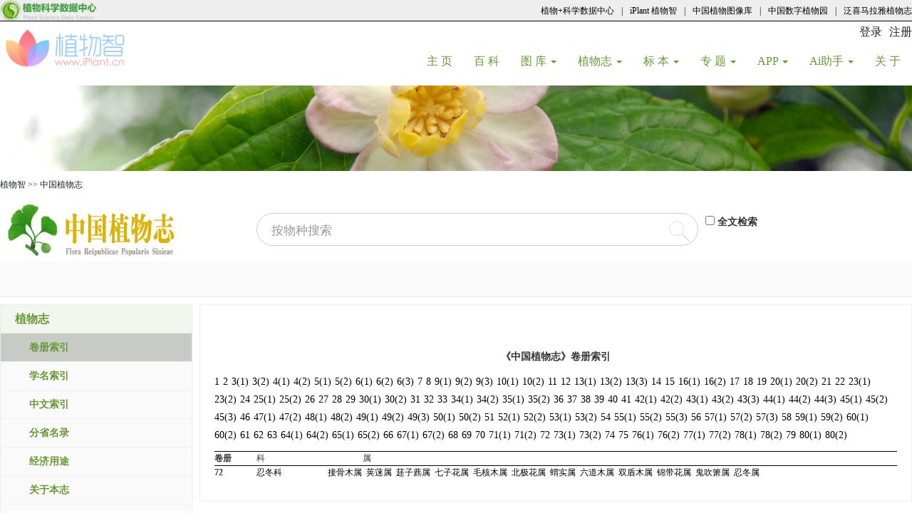

--- FILE ---
content_type: text/html; charset=utf-8
request_url: http://www.iplant.cn/frps/vol/72
body_size: 4778
content:



<!DOCTYPE html PUBLIC "-//W3C//DTD XHTML 1.0 Transitional//EN" "http://www.w3.org/TR/xhtml1/DTD/xhtml1-transitional.dtd">

<html xmlns="http://www.w3.org/1999/xhtml">
<head><meta http-equiv="Content-Type" content="text/html; charset=utf-8" /><title>
	FRPS《中国植物志》全文电子版 iPlant
</title>
    <script src="/Scripts/jquery-1.11.1.min.js"></script>
    <script src="/frps/Scripts/vollist.js?2342"></script>

</head>
<body>
    
<script>
    var n = "";
</script>
<script src="/Scripts/jquery.autocomplete2017.js"></script>
<script src="/frps/Scripts/frpssearchjs.js?202001171158"></script>
  <link href="/css/autocompletecss.css" rel="stylesheet" />

<script src="/Scripts/bootstrap.js"></script>
<link href="/css/bootstrap.css" rel="stylesheet" />
<link href="/css/style.css?202505231636" rel="stylesheet" />
<script src="/images/i_top.js?202309041454"></script>
<script src="/Scripts/LogUserinfo.js?202502250835"></script>
<script src="/Scripts/loginfo.js?202306081609"></script>

<div class="maindiv">
    <div class="top">
        <div class="fl">
            <a href="/"><img src="/images/iplant_web_logo4.png?234" style="height:63px"/></a>
        </div>
       
        <div class="fr" >
            <div  class="fr" style="position:relative;width:150px;">
                <div id="logtxt" style="text-align:right;font-size:16px;"></div>
                <div id="userinfo" class="userinfo"></div>
            </div>
            <nav class="navbar navbar-default" role="navigation">
	          
                <ul class="nav navbar-nav" style="display:flex">
                    <li class=''><a href="/" target='_blank'>主 页<span class="sr-only">(current)</span></a></li><li class=''><a href="#">百 科<span class="sr-only">(current)</span></a></li><li class="dropdown ">       <a href="//ppbc.iplant.cn" class="dropdown-toggle" data-toggle="dropdown" role="button" aria-haspopup="true" aria-expanded="false">图 库 <span class="caret"></span></a><ul class="dropdown-menu"> <li><a href="//ppbc.iplant.cn/" target='_blank'>中国植物图像库</a></li> <li><a href="//ppbc.iplant.cn/upload" target='_blank'>＋ 上传图片</a></li> <li><a href="/stu/20k" target='_blank'>植物在线识别</a></li></ul>            </li><li class="dropdown ">       <a href="#" class="dropdown-toggle" data-toggle="dropdown" role="button" aria-haspopup="true" aria-expanded="false">植物志 <span class="caret"></span></a><ul class="dropdown-menu"> <li><a href="/frps" target='_blank'>中国植物志（FRPS）</a></li> <li><a href="/foc" target='_blank'>Flora of China（FOC）</a></li> <li><a href="http://www.flph.org/" target='_blank'>Flora of Pan-Himalayas （FLPH）</a></li></ul>            </li><li class="dropdown ">       <a href="#" class="dropdown-toggle" data-toggle="dropdown" role="button" aria-haspopup="true" aria-expanded="false">标  本 <span class="caret"></span></a><ul class="dropdown-menu"> <li><a href="https://www.iplant.cn/stu/spm" target='_blank'>腊叶标本图像识别 SPM23K</a></li> <li><a href="http://www.cvh.ac.cn" target='_blank'>中国数字植物标本馆 CVH</a></li> <li><a href="/qp/" target='_blank'>秦仁昌模式标本照片集</a></li></ul>            </li><li class="dropdown ">       <a href="#" class="dropdown-toggle" data-toggle="dropdown" role="button" aria-haspopup="true" aria-expanded="false">专 题 <span class="caret"></span></a><ul class="dropdown-menu"> <li><a href="/bhzw" target='_blank'>国家重点保护植物</a></li> <li><a href="/rep" target='_blank'>中国濒危保护植物</a></li> <li><a href="/frps/jingji" target='_blank'>中国经济资源植物</a></li> <li><a href="/ias" target='_blank'>中国外来入侵植物</a></li> <li><a href="/npc/" target='_blank'>中国归化植物</a></li> <li><a href="/pnc" target='_blank'>植物名称校对</a></li> <li><a href="/ibgpano/index.htm" target='_blank'>展览温室VR全景</a></li></ul>            </li><li class="dropdown ">       <a href="#" class="dropdown-toggle" data-toggle="dropdown" role="button" aria-haspopup="true" aria-expanded="false">APP <span class="caret"></span></a><ul class="dropdown-menu"> <li><a href="/hbl" target='_blank'>AiPlant 花伴侣 APP</a></li> <li><a href="/app" target='_blank'>FlowerMate 2.0 花伴侣专业版</a></li></ul>            </li><li class="dropdown ">       <a href="/" class="dropdown-toggle" data-toggle="dropdown" role="button" aria-haspopup="true" aria-expanded="false">Ai助手 <span class="caret"></span></a><ul class="dropdown-menu"> <li><a href="https://www.iplant.cn/stu/20k" target='_blank'>植物识别 FlowerMate 2.0</a></li> <li><a href="https://www.iplant.cn/stu/spm" target='_blank'>标本识别 Specimen 21K</a></li></ul>            </li><li class=''><a href="/newsinfo/56" target='_blank'>关 于<span class="sr-only">(current)</span></a></li>
                </ul>
	         
            </nav>
        </div>
        <div class="cb"></div>
    </div>
</div>

<div class="liimg2" style="background-image:url(/baseimg/20191123173314321.jpg);">

</div>
<div class="maindiv">
    <div class="frpstitle"><a href="/">植物智</a> >> <a href="/frps">中国植物志</a></div>
    <div style="overflow:hidden">
        <div class="fl"><a href="/frps"><img src="/frps/images/frpslogo.png" style="width:260px" /></a></div>
        <div class="fl" style="margin-left:100px;margin-top:20px">
            <div class="search4" style="position:relative;float:left">
                <input id="key" type="text"  autocomplete="off" onfocus="javascript:onclear()" value="按物种搜索" />
                <img src="/images/fdj.png" onclick="javascript:btnsearch()" style="width: 30px;height: 30px; position: absolute;top: 10px; right: 10px;z-index: 9999; cursor: pointer" /> 
                
            </div>
             <div class="fl" style="margin-left:10px;font-size:14px;">
                 <div></div>
                <input id="RadioButtonList1_4" type="checkbox" name="RadioButtonList1" value="5" />
                            <label for="RadioButtonList1_4">全文检索</label>
            </div>
            <div class="cb"></div>
          
        </div>
       
    </div>
</div>
<div class="infobanner">
    <div class="maindiv attentiontxt">
          
    </div>
</div>
    <div class="maindiv">
        
<div class="infoleft">
    <div class="list">植物志</div>
    <a href='/frps/vol'><div class='listsub current'>卷册索引</div></a><a href='/frps/lname'><div class='listsub'>学名索引</div></a><a href='/frps/cname'><div class='listsub'>中文索引</div></a><a href='/frps/prov'><div class='listsub'>分省名录</div></a><a href='/frps/jingji'><div class='listsub'>经济用途</div></a><a href='/frps'><div class='listsub'>关于本志</div></a>
</div>
        <div class="inforight">
            <div class="infodiv">
                    <div id='voldiv'>
                    <div style="text-align:center;margin-top:40px"><b>《中国植物志》卷册索引</b></div>
                    <div style="text-align:center;margin-top:10px;margin-bottom:10px">
                        <div style=" text-align:left;margin:0 auto">
                        <div style='float:left;margin-right:5px;'><a href='/frps/vol/1' style='color:#000'>1</a></div><div style='float:left;margin-right:5px;'><a href='/frps/vol/2' style='color:#000'>2</a></div><div style='float:left;margin-right:5px;'><a href='/frps/vol/3(1)' style='color:#000'>3(1)</a></div><div style='float:left;margin-right:5px;'><a href='/frps/vol/3(2)' style='color:#000'>3(2)</a></div><div style='float:left;margin-right:5px;'><a href='/frps/vol/4(1)' style='color:#000'>4(1)</a></div><div style='float:left;margin-right:5px;'><a href='/frps/vol/4(2)' style='color:#000'>4(2)</a></div><div style='float:left;margin-right:5px;'><a href='/frps/vol/5(1)' style='color:#000'>5(1)</a></div><div style='float:left;margin-right:5px;'><a href='/frps/vol/5(2)' style='color:#000'>5(2)</a></div><div style='float:left;margin-right:5px;'><a href='/frps/vol/6(1)' style='color:#000'>6(1)</a></div><div style='float:left;margin-right:5px;'><a href='/frps/vol/6(2)' style='color:#000'>6(2)</a></div><div style='float:left;margin-right:5px;'><a href='/frps/vol/6(3)' style='color:#000'>6(3)</a></div><div style='float:left;margin-right:5px;'><a href='/frps/vol/7' style='color:#000'>7</a></div><div style='float:left;margin-right:5px;'><a href='/frps/vol/8' style='color:#000'>8</a></div><div style='float:left;margin-right:5px;'><a href='/frps/vol/9(1)' style='color:#000'>9(1)</a></div><div style='float:left;margin-right:5px;'><a href='/frps/vol/9(2)' style='color:#000'>9(2)</a></div><div style='float:left;margin-right:5px;'><a href='/frps/vol/9(3)' style='color:#000'>9(3)</a></div><div style='float:left;margin-right:5px;'><a href='/frps/vol/10(1)' style='color:#000'>10(1)</a></div><div style='float:left;margin-right:5px;'><a href='/frps/vol/10(2)' style='color:#000'>10(2)</a></div><div style='float:left;margin-right:5px;'><a href='/frps/vol/11' style='color:#000'>11</a></div><div style='float:left;margin-right:5px;'><a href='/frps/vol/12' style='color:#000'>12</a></div><div style='float:left;margin-right:5px;'><a href='/frps/vol/13(1)' style='color:#000'>13(1)</a></div><div style='float:left;margin-right:5px;'><a href='/frps/vol/13(2)' style='color:#000'>13(2)</a></div><div style='float:left;margin-right:5px;'><a href='/frps/vol/13(3)' style='color:#000'>13(3)</a></div><div style='float:left;margin-right:5px;'><a href='/frps/vol/14' style='color:#000'>14</a></div><div style='float:left;margin-right:5px;'><a href='/frps/vol/15' style='color:#000'>15</a></div><div style='float:left;margin-right:5px;'><a href='/frps/vol/16(1)' style='color:#000'>16(1)</a></div><div style='float:left;margin-right:5px;'><a href='/frps/vol/16(2)' style='color:#000'>16(2)</a></div><div style='float:left;margin-right:5px;'><a href='/frps/vol/17' style='color:#000'>17</a></div><div style='float:left;margin-right:5px;'><a href='/frps/vol/18' style='color:#000'>18</a></div><div style='float:left;margin-right:5px;'><a href='/frps/vol/19' style='color:#000'>19</a></div><div style='float:left;margin-right:5px;'><a href='/frps/vol/20(1)' style='color:#000'>20(1)</a></div><div style='float:left;margin-right:5px;'><a href='/frps/vol/20(2)' style='color:#000'>20(2)</a></div><div style='float:left;margin-right:5px;'><a href='/frps/vol/21' style='color:#000'>21</a></div><div style='float:left;margin-right:5px;'><a href='/frps/vol/22' style='color:#000'>22</a></div><div style='float:left;margin-right:5px;'><a href='/frps/vol/23(1)' style='color:#000'>23(1)</a></div><div style='float:left;margin-right:5px;'><a href='/frps/vol/23(2)' style='color:#000'>23(2)</a></div><div style='float:left;margin-right:5px;'><a href='/frps/vol/24' style='color:#000'>24</a></div><div style='float:left;margin-right:5px;'><a href='/frps/vol/25(1)' style='color:#000'>25(1)</a></div><div style='float:left;margin-right:5px;'><a href='/frps/vol/25(2)' style='color:#000'>25(2)</a></div><div style='float:left;margin-right:5px;'><a href='/frps/vol/26' style='color:#000'>26</a></div><div style='float:left;margin-right:5px;'><a href='/frps/vol/27' style='color:#000'>27</a></div><div style='float:left;margin-right:5px;'><a href='/frps/vol/28' style='color:#000'>28</a></div><div style='float:left;margin-right:5px;'><a href='/frps/vol/29' style='color:#000'>29</a></div><div style='float:left;margin-right:5px;'><a href='/frps/vol/30(1)' style='color:#000'>30(1)</a></div><div style='float:left;margin-right:5px;'><a href='/frps/vol/30(2)' style='color:#000'>30(2)</a></div><div style='float:left;margin-right:5px;'><a href='/frps/vol/31' style='color:#000'>31</a></div><div style='float:left;margin-right:5px;'><a href='/frps/vol/32' style='color:#000'>32</a></div><div style='float:left;margin-right:5px;'><a href='/frps/vol/33' style='color:#000'>33</a></div><div style='float:left;margin-right:5px;'><a href='/frps/vol/34(1)' style='color:#000'>34(1)</a></div><div style='float:left;margin-right:5px;'><a href='/frps/vol/34(2)' style='color:#000'>34(2)</a></div><div style='float:left;margin-right:5px;'><a href='/frps/vol/35(1)' style='color:#000'>35(1)</a></div><div style='float:left;margin-right:5px;'><a href='/frps/vol/35(2)' style='color:#000'>35(2)</a></div><div style='float:left;margin-right:5px;'><a href='/frps/vol/36' style='color:#000'>36</a></div><div style='float:left;margin-right:5px;'><a href='/frps/vol/37' style='color:#000'>37</a></div><div style='float:left;margin-right:5px;'><a href='/frps/vol/38' style='color:#000'>38</a></div><div style='float:left;margin-right:5px;'><a href='/frps/vol/39' style='color:#000'>39</a></div><div style='float:left;margin-right:5px;'><a href='/frps/vol/40' style='color:#000'>40</a></div><div style='float:left;margin-right:5px;'><a href='/frps/vol/41' style='color:#000'>41</a></div><div style='float:left;margin-right:5px;'><a href='/frps/vol/42(1)' style='color:#000'>42(1)</a></div><div style='float:left;margin-right:5px;'><a href='/frps/vol/42(2)' style='color:#000'>42(2)</a></div><div style='float:left;margin-right:5px;'><a href='/frps/vol/43(1)' style='color:#000'>43(1)</a></div><div style='float:left;margin-right:5px;'><a href='/frps/vol/43(2)' style='color:#000'>43(2)</a></div><div style='float:left;margin-right:5px;'><a href='/frps/vol/43(3)' style='color:#000'>43(3)</a></div><div style='float:left;margin-right:5px;'><a href='/frps/vol/44(1)' style='color:#000'>44(1)</a></div><div style='float:left;margin-right:5px;'><a href='/frps/vol/44(2)' style='color:#000'>44(2)</a></div><div style='float:left;margin-right:5px;'><a href='/frps/vol/44(3)' style='color:#000'>44(3)</a></div><div style='float:left;margin-right:5px;'><a href='/frps/vol/45(1)' style='color:#000'>45(1)</a></div><div style='float:left;margin-right:5px;'><a href='/frps/vol/45(2)' style='color:#000'>45(2)</a></div><div style='float:left;margin-right:5px;'><a href='/frps/vol/45(3)' style='color:#000'>45(3)</a></div><div style='float:left;margin-right:5px;'><a href='/frps/vol/46' style='color:#000'>46</a></div><div style='float:left;margin-right:5px;'><a href='/frps/vol/47(1)' style='color:#000'>47(1)</a></div><div style='float:left;margin-right:5px;'><a href='/frps/vol/47(2)' style='color:#000'>47(2)</a></div><div style='float:left;margin-right:5px;'><a href='/frps/vol/48(1)' style='color:#000'>48(1)</a></div><div style='float:left;margin-right:5px;'><a href='/frps/vol/48(2)' style='color:#000'>48(2)</a></div><div style='float:left;margin-right:5px;'><a href='/frps/vol/49(1)' style='color:#000'>49(1)</a></div><div style='float:left;margin-right:5px;'><a href='/frps/vol/49(2)' style='color:#000'>49(2)</a></div><div style='float:left;margin-right:5px;'><a href='/frps/vol/49(3)' style='color:#000'>49(3)</a></div><div style='float:left;margin-right:5px;'><a href='/frps/vol/50(1)' style='color:#000'>50(1)</a></div><div style='float:left;margin-right:5px;'><a href='/frps/vol/50(2)' style='color:#000'>50(2)</a></div><div style='float:left;margin-right:5px;'><a href='/frps/vol/51' style='color:#000'>51</a></div><div style='float:left;margin-right:5px;'><a href='/frps/vol/52(1)' style='color:#000'>52(1)</a></div><div style='float:left;margin-right:5px;'><a href='/frps/vol/52(2)' style='color:#000'>52(2)</a></div><div style='float:left;margin-right:5px;'><a href='/frps/vol/53(1)' style='color:#000'>53(1)</a></div><div style='float:left;margin-right:5px;'><a href='/frps/vol/53(2)' style='color:#000'>53(2)</a></div><div style='float:left;margin-right:5px;'><a href='/frps/vol/54' style='color:#000'>54</a></div><div style='float:left;margin-right:5px;'><a href='/frps/vol/55(1)' style='color:#000'>55(1)</a></div><div style='float:left;margin-right:5px;'><a href='/frps/vol/55(2)' style='color:#000'>55(2)</a></div><div style='float:left;margin-right:5px;'><a href='/frps/vol/55(3)' style='color:#000'>55(3)</a></div><div style='float:left;margin-right:5px;'><a href='/frps/vol/56' style='color:#000'>56</a></div><div style='float:left;margin-right:5px;'><a href='/frps/vol/57(1)' style='color:#000'>57(1)</a></div><div style='float:left;margin-right:5px;'><a href='/frps/vol/57(2)' style='color:#000'>57(2)</a></div><div style='float:left;margin-right:5px;'><a href='/frps/vol/57(3)' style='color:#000'>57(3)</a></div><div style='float:left;margin-right:5px;'><a href='/frps/vol/58' style='color:#000'>58</a></div><div style='float:left;margin-right:5px;'><a href='/frps/vol/59(1)' style='color:#000'>59(1)</a></div><div style='float:left;margin-right:5px;'><a href='/frps/vol/59(2)' style='color:#000'>59(2)</a></div><div style='float:left;margin-right:5px;'><a href='/frps/vol/60(1)' style='color:#000'>60(1)</a></div><div style='float:left;margin-right:5px;'><a href='/frps/vol/60(2)' style='color:#000'>60(2)</a></div><div style='float:left;margin-right:5px;'><a href='/frps/vol/61' style='color:#000'>61</a></div><div style='float:left;margin-right:5px;'><a href='/frps/vol/62' style='color:#000'>62</a></div><div style='float:left;margin-right:5px;'><a href='/frps/vol/63' style='color:#000'>63</a></div><div style='float:left;margin-right:5px;'><a href='/frps/vol/64(1)' style='color:#000'>64(1)</a></div><div style='float:left;margin-right:5px;'><a href='/frps/vol/64(2)' style='color:#000'>64(2)</a></div><div style='float:left;margin-right:5px;'><a href='/frps/vol/65(1)' style='color:#000'>65(1)</a></div><div style='float:left;margin-right:5px;'><a href='/frps/vol/65(2)' style='color:#000'>65(2)</a></div><div style='float:left;margin-right:5px;'><a href='/frps/vol/66' style='color:#000'>66</a></div><div style='float:left;margin-right:5px;'><a href='/frps/vol/67(1)' style='color:#000'>67(1)</a></div><div style='float:left;margin-right:5px;'><a href='/frps/vol/67(2)' style='color:#000'>67(2)</a></div><div style='float:left;margin-right:5px;'><a href='/frps/vol/68' style='color:#000'>68</a></div><div style='float:left;margin-right:5px;'><a href='/frps/vol/69' style='color:#000'>69</a></div><div style='float:left;margin-right:5px;'><a href='/frps/vol/70' style='color:#000'>70</a></div><div style='float:left;margin-right:5px;'><a href='/frps/vol/71(1)' style='color:#000'>71(1)</a></div><div style='float:left;margin-right:5px;'><a href='/frps/vol/71(2)' style='color:#000'>71(2)</a></div><div style='float:left;margin-right:5px;'><a href='/frps/vol/72' style='color:#000'>72</a></div><div style='float:left;margin-right:5px;'><a href='/frps/vol/73(1)' style='color:#000'>73(1)</a></div><div style='float:left;margin-right:5px;'><a href='/frps/vol/73(2)' style='color:#000'>73(2)</a></div><div style='float:left;margin-right:5px;'><a href='/frps/vol/74' style='color:#000'>74</a></div><div style='float:left;margin-right:5px;'><a href='/frps/vol/75' style='color:#000'>75</a></div><div style='float:left;margin-right:5px;'><a href='/frps/vol/76(1)' style='color:#000'>76(1)</a></div><div style='float:left;margin-right:5px;'><a href='/frps/vol/76(2)' style='color:#000'>76(2)</a></div><div style='float:left;margin-right:5px;'><a href='/frps/vol/77(1)' style='color:#000'>77(1)</a></div><div style='float:left;margin-right:5px;'><a href='/frps/vol/77(2)' style='color:#000'>77(2)</a></div><div style='float:left;margin-right:5px;'><a href='/frps/vol/78(1)' style='color:#000'>78(1)</a></div><div style='float:left;margin-right:5px;'><a href='/frps/vol/78(2)' style='color:#000'>78(2)</a></div><div style='float:left;margin-right:5px;'><a href='/frps/vol/79' style='color:#000'>79</a></div><div style='float:left;margin-right:5px;'><a href='/frps/vol/80(1)' style='color:#000'>80(1)</a></div><div style='float:left;margin-right:5px;'><a href='/frps/vol/80(2)' style='color:#000'>80(2)</a></div>
                        </div>
                        <div class="cb"></div>
                    </div>
		            <table border="0" width="100%" cellpadding="5" style="margin:0 auto;font-size: 12px; line-height: 160%; border-collapse: collapse">
			        <tr>
				        <td width="42" style="border-top: 1px solid #000000; border-bottom: 1px solid #000000">
				        <b>卷册</b></td>
				        <td style="width:100px;border-top: 1px solid #000000; border-bottom: 1px solid #000000">
				        科</td>
				        <td width="500px" style="text-align:left;border-top: 1px solid #000000; border-bottom: 1px solid #000000">
				        属</td>
			        </tr>
			        <tr><td width="42px" valign='top'><b>72</b></td><td sid='72' class='voltr' colspan=2></td></tr>
                    </table>
                    <div style="clear:both;height:10px"></div>
                
                </div>
            </div>
        </div>
        <div class="cb"></div>
    </div>
    
<div class="maindiv">
    <div class="foot">
        <div>
            <span class="footsite"><a href="/">iPlant.cn 植物智——中国植物物种信息系统</a></span> &copy; 2009-2025 版权所有 中国科学院植物研究所                                                                      <a href="https://beian.miit.gov.cn">京ICP备16067583号-9</a>
        </div>
    </div>
       <script src="/Scripts/checkxss.js?202405102148"></script>
</div>
<script>
  var _paq = window._paq = window._paq || [];
  /* tracker methods like "setCustomDimension" should be called before "trackPageView" */
  _paq.push(['trackPageView']);
  _paq.push(['enableLinkTracking']);
  (function() {
    var u="//www.iplant.cn/matomo/";
    _paq.push(['setTrackerUrl', u+'matomo.php']);
    _paq.push(['setSiteId', '2']);
    var d=document, g=d.createElement('script'), s=d.getElementsByTagName('script')[0];
    g.async=true; g.src=u+'matomo.js'; s.parentNode.insertBefore(g,s);
  })();
</script>

</body>
</html>


--- FILE ---
content_type: text/css
request_url: http://www.iplant.cn/css/autocompletecss.css
body_size: 393
content:

.autocomplete-suggestions {
    font-size: 14px;
    border: 1px solid #999;
    background: #FFF;
    overflow: auto;
}

.autocomplete-suggestion {
    height: 30px;
    font-size: 16px;
    padding: 2px 5px;
    white-space: nowrap;
    overflow: hidden;
}

.autocomplete-selected {
    background: #F0F0F0;
}

.autocomplete-suggestions strong {
    font-weight: normal;
    color: #3399FF;
}

.autocomplete-group {
    padding: 2px 5px;
}

    .autocomplete-group strong {
        display: block;
        border-bottom: 1px solid #000;
    }


--- FILE ---
content_type: text/css
request_url: http://www.iplant.cn/css/style.css?202505231636
body_size: 7214
content:
html,body, div, dl, dt, dd, ul, ol, li, h1, h2, h3, h4, h5, h6, pre, code, form, fieldset, legend, input, textarea, p,td,tr,table, blockquote{ margin:0; padding:0;}
ul,li { list-style:none; }
img {
border:0;
}
ul{
	padding:0 0;
	margin:0 0;	
}
body {
    margin:0;padding:0;font-size:12px;
    line-height:1.6em;
    background-color:#fff;width:100%;min-height:1280px;

}
.maindiv {
    width:1280px;margin:0 auto;
}
.fl {
    float:left;
}
.fr {
    float:right;
}
.cb {
    clear:both;
}
.mtb20 {
    margin:20px 0;
}

.mtb10 {
    margin:10px 0;
}
.m10 {
    clear: both;
    margin: 10px;
}
.searchinf {
    width: 30px;
    height: 30px;
    position: absolute;
    top: 10px;
    right: 10px;
    z-index: 9999;
    cursor: pointer
}
a{
    text-decoration:none;
}
a:hover{
    text-decoration:none;
}
/*------------top--------------*/
.top {
    margin-bottom:5px;padding-top:5px
}
/*.navcss {
    margin-top: 20px
}
.navcss ul {
    font-size:16px;
}
    .navcss ul li {
        float:left;text-align:center
    }
        .navcss ul li a {
            text-decoration:none;
        }
.navcss .oncss a {
    width:70px;background-color:#669933;color:#fff;display:block;padding:10px;
    
}
.navcss .offcss a {
    width:70px;color:#669933;background-color:#fff;display:block;padding:10px;
}

.navcss .offcss a:hover{
    background-color:#669933;color:#fff
    }
.dropdown-menu > li > a {
    display: block;
    padding: 10px 20px;
    color: #a9a685;
}

.dropdown-menu {
    min-width: 150px;
    padding: 0px 0;
    border: 1px solid #fff;
}
.dropdown-menu > li > a:hover, .dropdown-menu > li > a:focus {
    color: #fff;
    text-decoration: none;
    background-color: #40abf7;
}*/
.navbar,.navcss {
    margin-top: 30px
}
.navbar-default .navbar-nav > li > a {
    color: #669933;
    font-size: 16px
}

    .navbar-default .navbar-nav > li > a:hover, .navbar-default .navbar-nav > li > a:focus {
        color: #a9a685;
        background-color: transparent;
    }

.navbar-default .navbar-nav > .active > a, .navbar-default .navbar-nav > .active > a:hover, .navbar-default .navbar-nav > .active > a:focus {
    color: #fff;
    background-color: #669933;
}

.dropdown-menu > li > a:hover, .dropdown-menu > li > a:focus {
    color: #fff;
    text-decoration: none;
    background-color: #669933;
}

.navbar {
    position: relative;
    min-height: 50px;
    margin-bottom: 0;
    border: 1px solid transparent;
}

.navbar-brand {
    float: left;
    height: 0px;
    padding: 0px;
    font-size: 18px;
    line-height: 20px;
}

.navbar-default .navbar-nav > .open > a, .navbar-default .navbar-nav > .open > a:hover, .navbar-default .navbar-nav > .open > a:focus {
    color: #fff;
    background-color: #669933;
}

.dropdown-menu > li > a {
    display: block;
    padding: 10px 20px;
    color: #a9a685;
}

.dropdown-menu {
    min-width: 150px;
    padding: 0px 0;
    border: 1px solid #fff;
}

.navbar-default {
    border-color: #fff !important;
    background-color: #fff;
}

/*------------top--------------*/


/*foot begin*/

.foot {
    text-align: center;
    font-size: 14px;
    padding: 10px 0;
    min-width: 1280px;
}

    .foot a {
        color:#000;text-decoration:none
    }
.footsite,.footsite a{
color:#00ae4d
}

/*foot end*/

/*banner begin*/

.toppic {
    width: 100%;
    margin: 0 auto;min-width:1280px;
}

#banner { height: 328px; overflow: hidden; position: relative;}
#banner ul li { height: 328px; position: relative;}
#banner .pic,#banner .showimg { display: block; width: 100%; height: 328px; position: relative; margin: 0 auto; z-index: 500;}
.searchdiv {
    width: 1280px;
    margin: 0 auto;
    position: relative
}
.searchbtn {
    width: 30px;
    height: 30px;
    position: absolute;
    top: 10px;
    right: 10px;
    z-index: 9999;
    cursor: pointer
}
.upfilediv {
    background-image: url(/images/logo_1.png);
    background-size: 30px;
    width: 30px;
    height: 24px;
    cursor: pointer;
    position: absolute;
    z-index: 999;
    top: 13px;
    right: 50px;
}

.localFile {
    opacity: 0;
    cursor: pointer;
    height: 100%;
    width: 300%;
    overflow: hidden;
    position: absolute;
    right: 2000px;
    top: 0;
    filter: alpha(opacity=0);
}

.loadding {
    position: absolute;
    z-index: 999;
    top: 6px;
    right: 50px;
    color: #f00;
    width: 60px;
}

.flex-control-nav { position:absolute; z-index: 1000;bottom:5px; width:100%; margin: 0 auto; padding-top: 15px; text-align: right; font-size: 0; overflow: hidden;}
.flex-control-nav li { display: inline; width: 16px; height: 16px; padding-left: 10px;}
.flex-control-nav li a { display: inline-block; width: 16px; height: 16px; cursor: pointer; background: url(/images/dot-slider-1.png) 0 -32px no-repeat; _background-image: url(/images/dot-slider-1-ie6.png);
                          text-indent: -100000em;}
.flex-control-nav li a:hover { background-position: 0 -16px;}
.flex-control-nav li a.flex-active { background-position: 0 0;}
.fancybox {
    color:#fd8a23;
  display: block; width: 100%; height: 30px; background-color:#ffffff; position: absolute; bottom: 0; left: 0; z-index: 999;  opacity: 0.5; 
  _width: 100%; _height: 30px; _border: none;filter:alpha(opacity=50); /*transition: opacity 0.3s ease-in-out; -moz-transition: opacity 0.3s ease-in-out; -webkit-transition: opacity 0.3s ease-in-out; -o-transition: opacity 0.3s ease-in-out;*/
}
.liimg{
            
	        background-repeat: no-repeat;
            background-position: center;
            background-size: cover;
	        height:328px;
	        width:100%;
        }
.liimg2{
	        background-repeat: no-repeat;
            background-position: center;
            background-size: cover;
	        height:120px;
	        width:100%;margin-bottom:10px;min-width:1280px
        }
.fancybox span {
    display:block;
    line-height:30px;
    padding:0 10px;text-align:center
}
/*banner end*/
.sitebg {
    background-color:#f7f7fa;border-top:1px solid #eaebec;padding:40px 0;min-width:1280px
}
.sitec {
    font-size:20px;text-align:center;color:#999;font-weight:bolder
}
    .sitec span {
        vertical-align: super;
        font-size: 16px;
    }
.sitecinfo {
    width:1015px;margin:0 auto;margin-top:20px
}
.sitespan {
    float:left;width:193px;height:60px;margin:5px;
}
    .sitespan img {
    width:100%;border:0px;
    }

/*info begin*/
.info1{
    line-height:30px;
}
.infocname {
    font-size: 26px;
}
.cnamedit {
    margin-left:10px;
}
.cnamepinyin {
    font-size:16px;margin-left:10px;
}
.outlink {
    margin-left:40px;
}
.infosyslink {
    margin-top: 10px;
    font-size: 14px;
    color: #666;
    margin-bottom: 20px;
}
    .infosyslink a {
        color: #666
    }
    .infolatin {
        font-size: 14px;
        line-height:40px;
    }
.font20 {
    font-size: 20px;
    color: #1399e8
}
.infobanner {
    width: 100%;
    border-bottom: 1px solid #eaebec;
    background-color: #fafafa;
    margin-bottom: 10px
}

.infobanner ul {
    font-size:16px;float:left
}
    .infobanner ul li {
        float:left;text-align:center;border-left:1px solid #efefef;border-right:1px solid #efefef;width:90px;padding:10px;cursor:pointer;color:#669934;
    }
        .infobanner ul li a {
            text-decoration:none;color:#669934;
        }
.infobanner .oncss {
    background-color:#cfeafd;
    
}
.infobanner .offcss {
   background-color:#fafafa;
}

.infobanner .offcss:hover{
    background-color:#cfeafd;
    }
.infoleft, .inforight, .inforight2 {
    float: left;
    border: 1px solid #eaebec;
    background-color: #fafafa;
}
.zwzoncss {
    background-color: #cfeafd;
}
.infoleft {
    width: 270px;
    min-height: 600px;position:relative;
}
.inforight {
    background-color: #fff;
    width: 1000px;
    margin-left: 10px;
    border: 0;
}
.inforight2 {
    background-color: #fff;
    width: 720px;
    margin-left: 10px;
    border: 0;
    min-height:100px;
    margin-right: 10px
}
.infoleft .list {
    background-color:#f1f6ef;
    padding:10px 20px;
    font-size:16px;
    color:#669934;
    font-weight:bolder;
    border-bottom:1px solid #efefef
}

.spanedit {
    position: absolute;
    top: 10px;
    right: 10px;
    font-size: 12px;
    font-weight:normal;
    cursor: pointer;color:#669933
}
.infoleft .listsub, .infoleft .listsub2 {
    padding: 10px 40px;
    font-size: 14px;
    color: #669934;
    font-weight: bolder;
    border-bottom: 1px solid #efefef;
    cursor: pointer;
    position: relative;
}
.infoleft .listsubflph {
    padding: 10px 34px;
    font-size: 14px;
    color: #669934;
    font-weight: bolder;
    border-bottom: 1px solid #efefef;
    cursor: pointer;
    position: relative;
}
    .infoleft .listsub a, .infoleft .listsub2 a {
        color: #669934;
        text-decoration: none;
    }
    .infoleft .listsub .lefteditw {
        width: 30px;
        height: 20px;position:absolute;
        right:10px;top:0px;
    }
        .infoleft .listsub .lefteditw .leftedit {
            cursor: pointer;
            margin-top: 5px;
            background: url(/images/fileedit.png) 0px 0px;
            width: 40px;
            height: 40px;
            display: block;
            *zoom: 0.6;
            zoom: 0.6 \9;
            transform: scale(0.6);
            transform-origin: top left;
            /*Mozilla内核浏览器：firefox3.5+  Webkit内核浏览器：Safari and Chrome  Opera IE9  */
            -moz-transform: scale(0.6);
            -webkit-transform: scale(0.6);
            -o-transform: scale(0.6);
            -ms-transform: scale(0.6);
            -moz-transform-origin: top left;
            -webkit-transform-origin: top left;
            -o-transform-origin: top left;
            -ms-transform-origin: top left;
        }
/*adddivback*/

.adddivback {
    position: fixed;
    top: 0;
    width: 100%;
    height: 100%;
    z-index: 1001
}

    .adddivback .adddivborder {
        position: fixed;
        top: 0;
        width: 100%;
        height: 100%;
        background-color: #000;
        filter: alpha(Opacity=80);
        -moz-opacity: 0.5;
        opacity: 0.5;
    }

    .adddivback .adddivinfo {
        position: relative;
        border: 1px solid #ccc;
        border-radius: 2px;
        background-color: #ffffff;
        margin: 0 auto;
        top: 20%;
    }
    .adddivback .adddivinfo3 {
        position: relative;
        border: 1px solid #ccc;
        border-radius: 2px;
        background-color: #ffffff;
        margin: 0 auto;
        top: 20px;
    }
    .adddivback .adddivinfo2 {
        position: relative;
        border: 1px solid #ccc;
        border-radius: 2px;
        background-color: #ffffff;
        margin: 0 auto;
        top: 20%;
    }
.desctitle{
    font-size:16px;
    font-weight:bolder;
    line-height:30px;
    margin-top:10px;
}

.adddivinfo3 .titleborder {
    padding: 10px 15px
}

    .adddivinfo3 .titleborder .colse, .yulandiv .colse {
        display: block;
        background: url("/images/photo-scan-layer.32-gag140320102859.png") -355px -34px;
        width: 17px;
        height: 17px
    }

    .adddivinfo3 .titleborder .title {
        font-size: 18px;
        font-weight: bolder;
    }

.adddivinfo3 .adddivcon {
    padding: 0 20px 20px 20px;
}

    .adddivback .yulandiv {
        position: relative;
        border: 1px solid #ccc;
        border-radius: 2px;
        background-color: #ffffff;
        margin: 0 auto;
        top: 0px;
        width: 980px;
    }

.yulandiv .border1 {
    margin: 52px 52px;
    font-size: 16px;
    font-family: "宋体";
    line-height: 24px;
}

#yulan {
    height: 90%;
    overflow: auto
}

.adddivback .adddivinfo {
    position: relative;
    border: 1px solid #ccc;
    border-radius: 2px;
    background-color: #ffffff;
    margin: 0 auto;
    top: 20%;
}

.adddivinfo .titleborder {
    padding: 10px 15px
}

    .adddivinfo .titleborder .colse, .yulandiv .colse {
        display: block;
        background: url("/images/photo-scan-layer.32-gag140320102859.png") -355px -34px;
        width: 17px;
        height: 17px
    }

    .adddivinfo .titleborder .title {
        font-size: 18px;
        font-weight: bolder;
    }

.adddivinfo .adddivcon {
    padding: 0 20px 20px 20px;
}

.bb1 {
    
}

.divs1 {
    text-align: left;
    padding: 10px;
    font-size: 14px;
}

.divs2 {
    padding: 10px;
}

.inptxt1 {
    height: 22px;
    font-size: 14px;
}

.inptxt2 {
    font-size: 14px;
}

.divs3 {
    margin-top: 20px;
    text-align: center
}

.submit_btn2 {
    border-radius: 2px;
    width: 50px;
    background-color: #44C87C;
    color: #ffffff;
    border: 0px;
    padding: 5px;
    cursor: pointer;
}


    .submit_btn2:hover, .submit_btn2:active {
        background-color: #22643E
    }

.submit_btngreen {
    border-radius: 2px;
    width: 50px;
    background-color: #44C87C;
    color: #ffffff;
    border: 0px;
    padding: 5px;
    cursor: pointer;
}
    .submit_btngreen:hover, .submit_btngreen:active {
        background-color: #22643E
    }
.submit_btngrey {
    border-radius: 2px;
    width: 50px;
    background-color: #b1d0e4;
    color: #ffffff;
    border: 0px;
    padding: 5px;
    cursor: pointer;
}
    .submit_btngrey:hover, .submit_btngrey:active {
        background-color: fcabbe
    }
/*end*/
.pindent {
    text-indent: 32px;
}

.nohasinfo {
    height: 300px;
    padding-top: 100px;

    text-align: center
}
.noinfoclass{
    color:#C0C0C0
}
.copyrightcss {
    clear: both;
    text-align: right;
    margin-top: 10px;
    margin-bottom: 20px;
    margin-right: 10px
}
.infoleft .current {
    background-color: #c8cac6
}
.inforight .infodiv, .inforight2 .infodiv {
    padding: 20px;
    border: 1px solid #efefef;
    margin-bottom: 10px;
    font-size: 14px;
    line-height: 25px
}
.inforight .infodiv2, .inforight2 .infodiv2 {
    border: 1px solid #efefef;
    margin-bottom: 10px;
    font-size: 14px;
    line-height: 25px
}
.inforight .infodiv3, .inforight2 .infodiv3 {
    border: 1px solid #efefef;
    margin-bottom: 10px;
    font-size: 14px;
    line-height: 25px
}
.inforight .divtitle, .infoleft .divtitle {
    border-bottom: 1px solid #efefef;
    font-size: 14px;
    padding: 10px;
    text-align: center;
    font-weight: bolder;
}

    .inforight .divcontent, .infoleft .divcontent {
        padding: 10px 20px;
        border-bottom: 1px solid #efefef;
    }
.inforight .divcontent2, .inforight2 .divcontent2 {
    margin: 10px 0;
    padding: 10px 0;
    text-align: center;
    border-bottom: 1px solid #efefef;
}
.inforight .contentmain, .inforight2 .contentmain {
    background-color: #ffffff;
}
.inforight .contentmain .leftp {
    width: 738px;
    padding: 20px;
}
.leftp .txtcss {
    margin:20px;
    font-size: 14px;
}
    .leftp .txtcss a {
        color: #000;
        font-size: 14px;
    }
        .leftp .txtcss a:hover {
            color: #000;
            font-size: 14px;
        }
    .leftp .txtcss p{
        margin-top:15px;
    }
.inforight .contentmain .rightp {
    width: 260px;
    background-color: #fafafa
}
.infotitlediv {
    margin-top: 10px;
    margin-left: 70px;
    margin-bottom: 10px;
}
.infomore{
    color:#000
}
.infomore a {
    text-decoration: none;
    color: #000000;
    font-size: 12px;
}
.spantxt, .spantxt a {
    color: #fd8a23 !important;
    font-size: 14px;
}
    .spantxt a:hover {
        font-weight: bolder;
    }
    .infodiv .title {
        font-size: 16px;
        font-weight: bolder;
    }
.infodiv .conten {
    margin-left:64px;margin-top:10px;
}
.conten2 {
    margin-left: 32px;
    margin-top: 10px;
    text-indent: 28px;
    white-space: pre-line;
}
.synt {
    float:left;color:#000000;font-size:12px;
}
.sync {
    float: left;
    width: 1172px;

}

.td1 {
    text-align:right;vertical-align:top;width:75px;text-indent:0px;
}
.td2 {
    vertical-align:top;text-indent:0;
}
/*info end*/

.t1 {
    border-collapse:collapse;text-align:left;width:100%;
}
.t1 a{
    text-decoration:none;color:#000;
}
.t1 .td1 {
    border:1px solid #C0C0C0;empty-cells:show;color: #000000;
    background-color:#E0E0E0;text-align:left;padding-left:10px;font-size:14px;
}
.t1 .td2 {
border:1px solid #C0C0C0;empty-cells:show;text-align:center
}
.t1 .td3 {
border:1px solid #C0C0C0;empty-cells:show;padding-left:10px;
}
    .t1 .td4 {
        text-align:right;
        vertical-align:top;
      
    }
    .t1 .td5 {
        padding-bottom: 10px
    }
    .t1 .td6 {
        padding-left: 10px
    }

.bc1 {
border:1px solid #C0C0C0;
}



.item_list{position:relative;padding:0;font-size:12px;}
    .item_list a {
        text-decoration:none;color:#000;
    }
.clearfix{display:inline-table;}
.clearfix{display:block;}
.item{
	width:236px;background:#fff;overflow:hidden;margin:15px 0 0 0;
	border-radius:3px 3px 3px 3px;
	box-shadow:0 1px 3px rgba(34, 25, 25, 0.2);	
}
.item_t{padding:0;}
.item_t .img{background-color:#FFFFFF;margin:0 auto;position:relative;width:236px;}
.item_t .img a{display:block;}
.item_t .img a:hover{}
.item_t .img2{background-color:#FFFFFF;margin:0 auto;position:relative;width:236px;}
.item_t .img2 a{display:block;}
.item_t .img2 a img{border-radius:20px;}
.item_t .img2 a:hover{}
.item_t .price{
	position:absolute;bottom:10px;right:0px;background-color:rgba(0, 0, 0, 0.2);color:#FFF;
	filter:progid:DXImageTransform.Microsoft.gradient(startcolorstr=#33000000, endcolorstr=#33000000);
}
.item_t .title{padding:10px 14px;line-height:18px;font-size:12px;font-weight:normal}
.item_t .namew {
  width:190px;   
}
.kx2x {
    width:12px;height:12px;overflow:hidden;float:right;cursor:pointer;
}
.kx {
    background:url("/images/kx.png");*zoom:0.5;zoom:0.5 \9;transform:scale(0.5);
    transform-origin:top left;
    /*Mozilla内核浏览器：firefox3.5+  Webkit内核浏览器：Safari and Chrome  Opera IE9  */
    -moz-transform:scale(0.5);-webkit-transform:scale(0.5);-o-transform:scale(0.5);-ms-transform:scale(0.5);
    -moz-transform-origin:top left;-webkit-transform-origin:top left;-o-transform-origin:top left;-ms-transform-origin:top left;
}

.indexsp {

    float:left;width:320px;margin:10px 0;
}
    .indexsp .divm {
    
    padding:10px;line-height:25px;
    }
    .indexsp .title {
    font-size:16px;color:#333;margin:10px 0
    
    }
    .indexsp .spcount {
    font-size:30px;color:#999;margin:10px 0
    }
    .indexsp .spdesc {
    font-size:14px;color:#666
    }
    .indexsp .nopic {
    width:280px;height:184px;border:1px solid #ccc
    }
.newsone {
    width:358px;
}


/*-----------------------*/
.newsimg {
    border: 1px solid #ccc;
    height: 240px;overflow:hidden;
}
.newsonetitle,.newsonetitle a {
    font-size:18px;color:#669933;margin:10px 0; text-decoration:none;
}
.newsonedesc {
    font-size:12px;text-indent:28px;line-height:25px;
}
.table1
{
    width:472px;border-collapse:collapse;
}
    .table1 a {
        text-decoration:none;color:#000
    }
.pl10
{
    padding-left:10px;
}

.divmndiv1
{
	border-bottom:1px solid #ddd;
	height:20px;
	padding:5px 0px 0px 6px;
	}
    .divmndiv1 .p10 {
        white-space: nowrap; /* 不换行 */
        text-overflow: ellipsis; /* 显示省略号 */
        overflow: hidden;
    }
    .newsul {
        font-size: 14px;
    }
    .newsul  li {
        float:left;text-align:center;border-right:1px solid #efefef;width:120px;padding:10px;cursor:pointer;
    }
.newsul  .onclss,.newsul .onclss a {
   color:#669933;font-size:20px;
    
}
.newsul  .offclss,.newsul  .offclss a  {
   color:#333399;font-size:14px;
}

.newsul  .offclss:hover{
    color:#669933;font-size:20px;
    }

.newsptitle {

     color:#669933;font-size:20px;margin:20px 0
}
.newspimg {
    float:left;width:130px;
}
.newspt_info {
float:left;margin-left:10px;width:250px;color:#ccc;text-decoration:none;font-size:14px;line-height:25px;
}
.newsp_title, .newsp_title a {
    color: #333;
    text-decoration: none;
    font-size: 18px;
}
.newspsubtitle {
    color:#333;
}
.newsplist div,.newsplist div a{
    margin-top:8px;color: #000;
    text-decoration: none;
}
.newsplist div {
    border-bottom:1px solid #ddd;
}
.newsfile {
    font-size: 14px;
}
.newsinfodiv {
    width:472px;
    line-height:25px;
    display: flex;
    flex-direction: row;
    border-bottom: 1px solid #ddd;
    justify-content:flex-start;
}
.newstitles {
    text-align: left;
    width: 100%;
    overflow:hidden;
    white-space: nowrap; /* 不换行 */
    text-overflow: ellipsis; /* 显示省略号 */
}
/*---------472 140--------*/
.searchc {
    width: 620px;
    height: 46px;
    background-color: #FFF;
    border-radius: 25px;
    border: 1px solid #ccc;
    position: relative;
}
.searchc {
	margin:0px auto;
}

.searchc img {
	margin-left:15px;
	vertical-align:middle;
}
.searchc input{
	height:42px;
	width:530px;
	color:#999;
	
	font-size:17px;
	border:none;
	margin-left:20px;
    margin-top:2px;
}

.sbtn {
	float:right;
	margin-top:8px;
	margin-right:15px;	
	height:30px;cursor:pointer
}
.searchc2 {
	width:620px;
	height:46px;
	background-color:#FFF;
	border-radius:25px;
    border:1px solid #ccc;
	position:absolute;
    top:141px;
    left:300px;
    z-index:999;
}
.stuimg {
    float: left;
    width: 70px;
}
    .stuimg img{
        width:60px;
    }
.spname {
    cursor: pointer;
    font-size: 12px;
    line-height: 30px;
    display: inline-block;
    width: 241px;
    text-align: center;
    border: 1px solid #5BB365;
    border-radius: 5px;
}

    .spname a {
        color: #000;
        text-decoration: none;
    }



.c1 {
    background-color: #5BB365;
}
    .searchc2 input {
        height: 42px;
        width: 520px;
        color: #999;
        font-size: 17px;
        border: none;
        margin-left: 20px;
        margin-top: 2px;
    }
.sbtn2 {
    max-width: 100%;
  border: 0;
  vertical-align: middle;
    width:30px;height:30px;position:absolute;top:10px;right:10px;z-index:999;cursor:pointer
}

.searchc3 {
	width:620px;
	height:46px;
	background-color:#FFF;
	border-radius:25px;
    border:1px solid #ccc;
	position:absolute;
    top:37px;
    left:300px;
    z-index:999;
}


.searchc3 input{
	height:42px;
	width:530px;
	color:#999;
	
	font-size:17px;
	border:none;
	margin-left:20px;
    margin-top:2px;
}
.search4 {
    width: 620px;
    height: 46px;
    background-color: #FFF;
    border-radius: 25px;
    border: 1px solid #ccc;
}

.search4 {
    margin: 0px auto;
}
    .search4 input {
        height: 42px;
        width: 530px;
        color: #999;
        font-size: 17px;
        border: none;
        margin-left: 20px;
        margin-top: 2px;
    }
    .search4 img {
        margin-left: 15px;
        vertical-align: middle;
    }

/*banner begin*/

.toppic2 {
    width: 100%;
    margin: 0 auto;
}

#banner2 { height: 50px; overflow: hidden; position: relative;}
#banner2 ul li { height: 50px; position: relative;}
#banner2 .pic,#banner2 img { display: block; width: 100%; height: 50px; position: relative; margin: 0 auto; z-index: 500;}

.flex-control-nav2 { position:absolute; z-index: 1000;bottom:5px; width:100%; margin: 0 auto; padding-top: 15px; text-align: right; font-size: 0; overflow: hidden;}
.flex-control-nav2 li { display: inline; width: 16px; height: 16px; padding-left: 10px;}
.flex-control-nav2 li a { display: inline-block; width: 16px; height: 16px; cursor: pointer; background: url(/images/dot-slider-1.png) 0 -32px no-repeat;
                          _background-image: url(/images/dot-slider-1-ie6.png);
                          text-indent: -100000em;}
.flex-control-nav2 li a:hover { background-position: 0 -16px;}
.flex-control-nav2 li a.flex-active { background-position: 0 0;}
.fancybox2 {
    color:#fd8a23;
  display: block; width: 100%; height: 10px; background-color:#ffffff; position: absolute; bottom: 0; left: 0; z-index: 999; cursor: pointer; opacity: 0.5; 
  _width: 100%; _height: 10px; _border: none;filter:alpha(opacity=50); /*transition: opacity 0.3s ease-in-out; -moz-transition: opacity 0.3s ease-in-out; -webkit-transition: opacity 0.3s ease-in-out; -o-transition: opacity 0.3s ease-in-out;*/
}
.fancybox2 span {
    display:block;
    line-height:10px;
    padding:0 10px;
}
/*banner end*/

.classlist {
    margin:20px 5px;
}
    .classlist a {
        text-decoration:none;color:#000
    }
#classparlist a{text-decoration:none;color:#000
}

.frpstitle{
    margin-top:10px;margin-bottom:10px
}
.textboxalign {
    padding-left: 5px;
    width: 280px;
    height: 29px;
    border: 1px solid #0f7102;
    font-size: 12px;
    line-height: 25px;
    vertical-align: middle;
}

.botton1 {
    color: #000000;
    font-size: 14px;
    font-weight: bolder;
    width: 60px;
    height: 29px;
    border: 1px solid #0f7102;
    background-color: #C5C5C5
}

.ptext {
    text-indent: 24px;
    text-align: left;
}

.zldiv {
  margin: 40px;
}
.zldiv p{
    margin-top:10px;margin-bottom:10px
}
#div_img {
    width: 260px;
    float: left;
}
#div_text {
    width: 600px;
}
.leftdiv {
    float: left;
    height: auto;
    width: 300px;
    text-align: left;
    margin-left: 60px;
}

.rigthdiv {
    float: left;
    height: auto;
    width: 300px;
    text-align: left;
}

.cdiv {
    float: left;
    height: auto;
    width: 300px;
    text-align: left;
}
.frpsvoltxt {
    font-size: 16px;
    font-family: Arial;
    border-bottom: 1px solid #000;
    padding-bottom: 10px;
    margin-bottom: 10px
}
.frpssublist {
    border-bottom: 2px solid #E2E0E3;
    height: 35px;
    font-weight: bolder;
    margin-top: 20px;
    margin-bottom: 10px;
    color:#6cbef7
}

.focdiv p {
    text-indent: 24px
}
.focvoltxt {
    font-size: 16px;
    font-family: Arial;
    margin-top: 10px;
}
.focbord1 {
    font-size: 16px;
    font-family: Arial;
    border-top: 1px solid #028102;
    padding-top: 10px;
    padding-bottom: 10px;
    margin-top: 10px
}
.focbord2 {
    border-top: 1px solid #028102;
    padding-top: 10px
}
.frpssyncss{
    color:#ff0000
}
.plantinfotxt {
    font-size: 12px;
    margin-left: 10px;
    color: #999
}
.btnpr {
    border-radius: 5px;
    border: 1px solid #59b56b;
    height: 30px;
    width: 200px;
    font-size: 16px;
    background-color: #59b56b;
    color: #ffffff
}

    .btnpr:hover {
        background-color: #3a9b22
    }
.btndown {
    width: 50px;
    display: block;
    text-align: center;
    color: #ffffff;
    line-height: 25px;
    float: right;
    margin-right: 20px;
    font-size: 12px;
    border-radius: 5px;
    border: 1px solid #59b56b;
    background-color: #59b56b;

}
    .btndown:hover {
        background-color: #3a9b22;
       color:#ffffff;
    }
.tearcss {
    height: 600px;
    font-size: 14px;
    padding: 2px
}

.tear1 {
    width: 400px;
}

.tear2 {
    width: 738px;
}

/*-------------news---------*/
.newsdiv {
    border: 1px solid #E2E0E3;
    min-height: 500px;
    text-align: center
}
    .newsdiv .subdiv {
        padding: 30px;
        text-align: center;
    }
    .newsdiv .newstitle {
        margin-top: 10px;
        padding-bottom: 10px;
        text-align: center;
        border-bottom: 1px solid #0066CC;
        margin-right: auto;
        margin-left: auto
    }
        .newsdiv .newstitle .titleH {
            font-size: 24px;
            font-weight: bolder;
            color: #006699
        }
    .newsdiv .newscontent {
        margin-top: 5px;
        margin-bottom: 15px;
        margin-right: auto;
        margin-left: auto;
        font-size:14px;
    }
    .newsdiv .tip {
        text-align:center;
        padding: 5px 0px 5px 0px
    }
    .newsdiv .subcontent {
        background-color: #eee;
        text-indent: 26px;
        text-align: left;
        padding: 10px;
        line-height: 22px;
    }
    .newsdiv .maincontent {
        margin-bottom: 20px;
        margin-left: 1px;
        margin-top: 10px;
        text-align: left;
        line-height: 22px;
        text-indent: 36px;
    }
    .newsdiv .maincontent2 {
        margin-bottom: 20px;
        margin-left: 1px;
        margin-top: 10px;
        text-align: left;
        line-height: 30px;
        text-indent: 0px;
        display: flex;
        flex-direction: row;
        justify-content: flex-start;
        position: relative
    }
.con_left {
    width: 260px;
}

    .con_left p {
        text-indent: 0
    }

.topdiv {
    position: fixed;
    top: 10px;
}

.per_left_title {
    color: rgba(119, 119, 119, 1);
    font-family: 微软雅黑, "Microsoft YaHei";
    font-size: 24px;
    text-indent: 36px;
    font-weight: bolder;
    margin-bottom: 30px;
}

.per_left_title2 {
    color: #000000;
    font-family: 微软雅黑, "Microsoft YaHei";
    font-size: 24px;
    text-indent: 36px;
    font-weight: bolder;
    margin-bottom: 30px;
}
    .newsdiv .addtime {
        text-align: right;
        margin-right: 5px;
        margin-top: 5px;
        line-height: 20px
    }
.ml5 {
    margin-left: 5px;
}

.attentiontxt {
    height: 50px;
    text-align: center;
    font-size: 10px;
    line-height: 50px
}
.synl, a.synl {
    font-size: 10px;
    color: #000000; text-decoration: none;
}
    .synl:hover {
        color: #1399e8;
        font-weight: bolder
    }
    .spupimg {
        text-align: right;
    }
.spupimg .sp1{
    cursor:pointer
}
.barcodecss {
    
    padding: 15px 0;
}
.barcodeimg{
 margin-left: 40px;
}
    .barcodeimg img {
        border: 0;
        width: 150px;
       
    }
.barcodetxt {
    margin-left: 90px;
    font-size: 14px;
    line-height: 30px;
}
.board_style {
    border: 1px solid #e3e3e3;
    border-radius: 4px;
    padding: 10px;
}

.details_title {
    font-weight: bold;
    color: #1678b5;
    min-width:50px;
}
.details_con {
    max-width: 400px;word-break:break-word;
}

.tablecvh {
    width: 100%;
    margin-bottom: 1rem;
    color: #212529;
    border-spacing: 0;
}

    .tablecvh td {
        padding: 5px;
        vertical-align: top;
        border-top: 1px solid #dee2e6;
    }
.logdivback {
    position: fixed;
    top: 0;
    left: 0;
    width: 100%;
    height: 100%;
    z-index: 1001;
    *padding-top: 60px;
}

    .logdivback .divborder {
        position: fixed;
        top: 0;
        left: 0;
        width: 100%;
        height: 100%;
        background-color: #000;
        filter: alpha(Opacity=80);
        -moz-opacity: 0.5;
        opacity: 0.5;
    }

    .logdivback .logborder3 {
        position: relative;
        width: 800px;
        margin: 0 auto;
        margin-top: 60px;
        border-radius: 2px;
    }

        .logdivback .logborder3 .colse {
            display: block;
            background: url("/images/photo-scan-layer.32-gag140320102859.png") -103px -60px;
            width: 30px;
            height: 34px
        }

        .logdivback .logborder3 .title {
            text-align: center;
            margin-top: 15px;
            border-bottom: 1px solid #ccc;
            padding: 5px
        }
.mapdiv {
    width: 100%;
    height: 100%;
    position: relative;
}
    .mapdiv #map {
        width: 100%;
        height: 100%;
    }
.txthidden {
    overflow: hidden;
    white-space: nowrap;
    text-overflow: ellipsis;
    width: 228px;
}
.userinfo {
    cursor:pointer;
    float: right;
    background: #faf9f7;
    border: 1px solid #ccc;
    color: #717171;
    -moz-border-radius: 2px;
    -webkit-border-radius: 2px;
    border-radius: 2px;
    width: 123px;
    height: 30px;
}
.userinfo::after{
    content:'';
    display:block;
    clear:both;
    height:0;
    visibility:hidden;
}
.userimg {
    width: 30px;
    height: 30px;
}
.userinfoborder {
    top: 35px;
    left: 27px;
    position: absolute;
    z-index: 1000;
    border: 1px solid #ccc;
    width: 123px;
    background-color: #ffffff;
    border-radius: 2px;
}

.usertuku {
    margin: 0;
    padding: 0;
    list-style: none
}

    .usertuku li {
        margin: 0;
        padding: 0;
        list-style: none
    }

.userinfodiv {
    display: block;
    padding: 10px;
   
}
.usertuku a {
    color: #000000;
    text-decoration:none;
}
.usertuku a:hover {
    text-decoration:solid;
}

    .userinfodiv .emw {
        width: 18px;
        height: 20px;
        overflow: hidden;
        float: left
    }

    .userinfodiv em {
        *zoom: 0.5;
        zoom: 0.5 \9;
        transform: scale(0.5);
        transform-origin: top left;
        /*Mozilla内核浏览器：firefox3.5+  Webkit内核浏览器：Safari and Chrome  Opera IE9  */
        -moz-transform: scale(0.5);
        -webkit-transform: scale(0.5);
        -o-transform: scale(0.5);
        -ms-transform: scale(0.5);
        -moz-transform-origin: top left;
        -webkit-transform-origin: top left;
        -o-transform-origin: top left;
        -ms-transform-origin: top left;
        display: inline-block;
        position: relative;
        vertical-align: middle;
        background-image: url("/images/anniu2.png");
        width: 35px;
        height: 35px;
    }

.userinfofans, .userinfospe, .userinfofindf {
    border-bottom: 1px solid #ccc
}

.userinfotuku em {
    background-position: -46px -39px;
}

.userinfotuku:hover em {
    background-position: -5px -39px;
}

.userinfoupload em {
    background-position: -46px 0px;
}

.userinfoupload:hover em {
    background-position: -5px 0px;
}

.userinfofollow em {
    background-position: -46px -123px;
}

.userinfofollow:hover em {
    background-position: -5px -123px;
}

.userinfospe em {
    background-position: -46px -81px;
}

.userinfospe:hover em {
    background-position: -5px -81px;
}

.userinfofans em {
    background-position: -46px -163px;
}

.userinfofans:hover em {
    background-position: -5px -163px;
}

.userinfoset em {
    background-position: -46px -203px;
}

.userinfoset:hover em {
    background-position: -5px -203px;
}

.userinfoexit em {
    background-position: -46px -244px;
}

.userinfoexit:hover em {
    background-position: -5px -244px;
}

.ol-popup {
    position: absolute;
    background-color: white;
    -webkit-filter: drop-shadow(0 1px 4px rgba(0, 0, 0, 0.2));
    filter: drop-shadow(0 1px 4px rgba(0, 0, 0, 0.2));
    padding: 15px;
    /*border-radius: 10px;*/
    border: 1px solid #cccccc;
    bottom: 12px;
    left: -50px;
}

    .ol-popup:after,
    .ol-popup:before {
        top: 100%;
        border: solid transparent;
        content: " ";
        height: 0;
        width: 0;
        position: absolute;
        pointer-events: none;
    }

    .ol-popup:after {
        border-top-color: white;
        border-width: 10px;
        left: 48px;
        margin-left: -10px;
    }

    .ol-popup:before {
        border-top-color: #cccccc;
        border-width: 11px;
        left: 48px;
        margin-left: -11px;
    }

.ol-popup-closer {
    text-decoration: none;
    position: absolute;
    top: 2px;
    right: 8px;
}

.popup-content {
    width: 200px;
}

.ol-popup a {
    color: #000000;
    text-decoration: none
}

.ol-popup-closer:after {
    content: "✖";
}

.editlable {
    float: left;
    width: 104px;
    text-align: right;
    padding: 10px
}

.searchtap {
    position: absolute;
    top: 98px;
    left: 300px;
    z-index: 999;
   
}
.searchtapban a,.searchtapban a:hover {
    color: #000000;
}

.searchtapban {
    float: left;
    margin-left: 15px;
    background-color: #ffffff;
    padding: 0 10px;
    line-height: 35px;
    font-size: 15px;
    border-radius: 18px;
    width: 152px;
    text-align: center;
}
.searchtap::after {
    content: "";
    display: table;
    clear: both;
}

--- FILE ---
content_type: text/plain; charset=utf-8
request_url: http://www.iplant.cn/ashx/memberinfoCookies.ashx
body_size: 143
content:
{
  "id": "未"
}

--- FILE ---
content_type: application/javascript
request_url: http://www.iplant.cn/images/i_top.js?202309041454
body_size: 544
content:
document.writeln('<link href="//www.iplant.cn/css/topjs.css?5322" rel="stylesheet"/>')
document.writeln('<div class="i_topdiv" align="center">')
document.writeln('<div class="i_topdiv2">')
document.writeln('<div class="i_topdiv3">')
document.writeln('<div class="i_toptxtfl"><a href="//www.plantplus.cn"  class="alink"><img class="i_topimg" src="http://www.plantplus.cn/cn/images/sitelogo.png?234" /></a></div>'
    + '<div class="i_toptxtfr"><a href="//www.plantplus.cn/cn" class="alink">植物+科学数据中心</a><span class="m10">|</span>'
    + '<a href="//www.iplant.cn" class="alink">iPlant 植物智</a><span class="m10">|</span>'
    + '<a href="//ppbc.iplant.cn" class="alink">中国植物图像库</a><span class="m10">|</span>'
     + '<a href="//www.cvbg.cn" class="alink">中国数字植物园</a><span class="m10">|</span>'
    + '<a href="http://www.flph.org" class="alink">泛喜马拉雅植物志</a></div>')
document.writeln('</div>')
document.writeln('</div>')
document.writeln('</div>')

--- FILE ---
content_type: application/javascript
request_url: http://www.iplant.cn/frps/Scripts/frpssearchjs.js?202001171158
body_size: 914
content:
function btnsearch() {
    //var key = $.trim($("#key").val());
    //if (key != "") {
    //    location.href = "/info/" + key + "?t=z";
    //}
    var tbstr = $("#key").val();
    if (tbstr == "按物种搜索") {
        $("#key").val("");
        tbstr = "";
    }
    var type = ""; //$("input[name='RadioButtonList1']:checked").val();
    var vchecked = $("input[name='RadioButtonList1']:checked").val();
    if (vchecked=="5") {
        type = "&n=5";
    }
    //if (type != undefined &&type!=null)
    //    type = "&n=" + type;
    if (tbstr != "") {
        location.href = "/frps/advsearch?key=" + tbstr + type
    } else {
        alert("请输入关键字");
    }
}
function onclear() {
    var key = $.trim($("#key").val());
    if (key == "按物种搜索")
        $("#key").val("");
}

$(function () {
    if(n!="")
        $("input[name='RadioButtonList1']").attr('checked', 'checked');

    $(".search4").keypress(function (e) {
        var keyCode = e.keyCode ? e.keyCode : e.which ? e.which : e.charCode;
        if (keyCode == 13) {
            btnsearch();
        }
    });
    $('#key').autocomplete({
        serviceUrl: '/frps/ashx/searchautocomplete.ashx',
        formatResult: function (suggestion, currentValue) {
            if (suggestion.data != undefined)
                return suggestion.value + "(" + suggestion.data + ")";
            else
                return suggestion.value;
        },
        onSelect: function (suggestion) {
            // alert('You selected: ' + suggestion.value + ', ' + suggestion.data);
        }
        ,
        onHint: function (hint) {
            //$('#autocomplete-ajax-x').val(hint);
        },
        onInvalidateSelection: function () {
            ///$('#selction-ajax').html('You selected: none');
        }
    });
})




--- FILE ---
content_type: application/javascript
request_url: http://www.iplant.cn/Scripts/loginfo.js?202306081609
body_size: 528
content:
//$(window).ready(function () {
//    $.ajax({
//        url: "/ashx/login.ashx",
//        type: "post",
//        data: { "type": "islogin", "t": Math.random() },
//        dataType: "json",
//        success: function (d) {
//            if (d != undefined) {

//                $("#userinfo").html(decodeURI(d.mname) + " " + d.mpur);
//            }
//        }
//    })
//})
function logout() {
    if (confirm("确实要退出吗？")) {
        $.ajax({
            url: "/ashx/login.ashx",
            type: "post",
            data: { "type": "logout", "t": Math.random() },
            dataType: "html",
            success: function (d) {
                if (d = "s") {
                    alert("注销成功");
                    location.reload();
                }
            }
        })
    }
}

--- FILE ---
content_type: application/javascript
request_url: http://www.iplant.cn/Scripts/LogUserinfo.js?202502250835
body_size: 1269
content:
$(window).ready(function () {
    $("#userinfo").hide();
    $("#logtxt").hide();
    $.ajax({
        url: "/ashx/memberinfoCookies.ashx",
        type: "post",
        dataType: "json",
        data: { "t": Math.random() },
        success: function (data) {
            if (data.id != "未")
            {
                $("#userinfo").show();
                var img = "<img src='" + data.mphoto + "' class=\"userimg\" /> ";
                $("#userinfo").html(img + decodeURI(data.mname));
                var userdivinfos = [
                    { "href": "//ppbc.iplant.cn/upload", "class": "userinfoupload", "title": "上传图片","style":"","checkadmin":false },
                    { "href": "//ppbc.iplant.cn/" + data.id + "/user", "class": "userinfotuku", "title": "我的图库", "style": "", "checkadmin": false },
                    { "href": "//ppbc.iplant.cn/" + data.id + "/userspecial", "class": "userinfospe", "title": "我的专题", "style": "border-bottom: 0", "checkadmin": false },
                    { "href": "/app/user", "class": "userinfoset", "title": "我的记录", "style": "border-bottom: 1px solid #ccc", "checkadmin": false },
                    { "href": "//ppbc.iplant.cn/" + data.id + "/userfollow", "class": "userinfofollow", "title": "我关注的人", "style": "", "checkadmin": false },
                    { "href": "//ppbc.iplant.cn/" + data.id + "/userfans", "class": "userinfofans", "title": "我的粉丝", "style": "", "checkadmin": false },
                    { "href": "//ppbc.iplant.cn/user/info", "class": "userinfoset", "title": "账号设置", "style": "", "checkadmin": false },
                    { "href": "/oa", "class": "userinfoset", "title": "后台管理", "style": "", "checkadmin": true },
                    { "href": "javascript:logout()", "class": "userinfoexit", "title": "退出登录", "style": "", "checkadmin": false }
                ]
                var listinfo="";
                for (var i = 0; i < userdivinfos.length; i++) {
                    var styletxt = "";
                    if (userdivinfos[i].style != "") {
                        styletxt = " style='" + userdivinfos[i].style + "'";
                    }
                    if (userdivinfos[i].checkadmin && data.mpriv != "最高") {
                        continue;
                    }
                    listinfo += "<li><a href='" + userdivinfos[i].href + "' class='" + userdivinfos[i].class
                        + " userinfodiv'" + styletxt + "><div class='emw'><em></em></div><span class='ml5'>" + userdivinfos[i].title + "</span></a></li>";
                }
                listinfo = "<div class='userinfoborder'><ul class='usertuku'>" + listinfo + "</ul></div>";
                var userlininfo = $(listinfo);
                //var userlininfo = $("<div class='userinfoborder'><ul class='usertuku'>"
                //        + "<li><a href='//ppbc.iplant.cn/upload' class='userinfoupload userinfodiv'><div class='emw'><em></em></div><span class='ml5'>上传图片</span></a></li>"
                //        + "<li><a href='//ppbc.iplant.cn/" + data.id + "/user' class='userinfotuku userinfodiv'><div class='emw'><em></em></div><span class='ml5'>我的图库</span></a></li>"
                //        + "<li><a href='//ppbc.iplant.cn/" + data.id + "/userspecial' class='userinfospe userinfodiv' style='border-bottom: 0'><div class='emw'><em></em></div><span class='ml5'>我的专题</span></a></li>"
                //        + "<li><a href='/app/user' class='userinfoset userinfodiv' style='border-bottom: 1px solid #ccc'><div class='emw'><em></em></div><span class='ml5'>我的记录</span></a></li>"
                //        + "<li><a href='//ppbc.iplant.cn/" + data.id + "/userfollow' class='userinfofollow userinfodiv'><div class='emw'><em></em></div><span class='ml5'>我关注的人</span></a></li>"
                //        + "<li><a href='//ppbc.iplant.cn/" + data.id + "/userfans' class='userinfofans userinfodiv'><div class='emw'><em></em></div><span class='ml5'>我的粉丝</span></a></li>"
                //        + "<li><a href='//ppbc.iplant.cn/user/info' class='userinfoset userinfodiv'><div class='emw'><em></em></div><span class='ml5'>账号设置</span></a></li>"
                         
                //        + "<li><a href='javascript:logout()' class='userinfoexit userinfodiv'><div class='emw'><em></em></div><span class='ml5'>退出登录</span></a></li></ul></div>");
                $("#userinfo").click(function () {
                    if (userlininfo.is(":hidden")) {
                        userlininfo.appendTo($(this).parent());
                        userlininfo.show();
                    } else {
                        userlininfo.hide();
                    }
                });
                $(window).click(function (e) {
                    var target = $(e.target);
                    if (target.closest("#userinfo").length == 0 && target.closest(userlininfo).length == 0) {
                        if (!userlininfo.is(":hidden")) {
                            userlininfo.hide();
                        }
                    }
                });
            } else {
                $("#logtxt").show();
                $("#userinfo").hide();
                $("#logtxt").html("<a href='/oa/login'>登录</a><a href='https://ppbc.iplant.cn/reg' style='margin-left:10px;'>注册</a>");
                //$("#userinfo").hide();
            }


        }
    });

});

--- FILE ---
content_type: application/javascript
request_url: http://www.iplant.cn/Scripts/checkxss.js?202405102148
body_size: 286
content:
var urlhash = document.location.hash;
urlhash = urlhash.toLocaleLowerCase();
if (urlhash != "") {
    if (urlhash.indexOf("alert") >= 0 || urlhash.indexOf("javascript") >= 0) {
        alert("参数错误");
        location.href = "/";
    }
}

--- FILE ---
content_type: application/javascript
request_url: http://www.iplant.cn/frps/Scripts/vollist.js?2342
body_size: 422
content:
$(function(){
    $(".voltr").each(function(){
        //var subid=$(this).find("tr");
        //var id=$(this).attr("id");
        var vol=$(this);
        var sid=vol.attr("sid");
        vol.html("加载中……");
            $.ajax({
                url : "/frps/ashx/getfam.ashx?t="+sid,
                async : true,
                type : "get",
                dataType : 'html',
                success : function(html){
                    //alert(html);
                    
                    vol.html("<table cellspacing='0' cellpadding='0'>"+html+"</table>");
                    }
            })
        //}
    })
});

--- FILE ---
content_type: text/plain; charset=utf-8
request_url: http://www.iplant.cn/frps/ashx/getfam.ashx?t=72
body_size: 535
content:
<tr><td width="100px" valign='top'><a href='/info/Caprifoliaceae?t=z' style='color:#000000' target='_blank'>忍冬科</a></td><td valign='top'><a href='/info/Sambucus?t=z' style='color:#000000' target='_blank'>接骨木属</a>&nbsp;&nbsp;<a href='/info/Viburnum?t=z' style='color:#000000' target='_blank'>荚蒾属</a>&nbsp;&nbsp;<a href='/info/Triosteum?t=z' style='color:#000000' target='_blank'>莛子藨属</a>&nbsp;&nbsp;<a href='/info/Heptacodium?t=z' style='color:#000000' target='_blank'>七子花属</a>&nbsp;&nbsp;<a href='/info/Symphoricarpos?t=z' style='color:#000000' target='_blank'>毛核木属</a>&nbsp;&nbsp;<a href='/info/Linnaea?t=z' style='color:#000000' target='_blank'>北极花属</a>&nbsp;&nbsp;<a href='/info/Kolkwitzia?t=z' style='color:#000000' target='_blank'>蝟实属</a>&nbsp;&nbsp;<a href='/info/Abelia?t=z' style='color:#000000' target='_blank'>六道木属</a>&nbsp;&nbsp;<a href='/info/Dipelta?t=z' style='color:#000000' target='_blank'>双盾木属</a>&nbsp;&nbsp;<a href='/info/Weigela?t=z' style='color:#000000' target='_blank'>锦带花属</a>&nbsp;&nbsp;<a href='/info/Leycesteria?t=z' style='color:#000000' target='_blank'>鬼吹箫属</a>&nbsp;&nbsp;<a href='/info/Lonicera?t=z' style='color:#000000' target='_blank'>忍冬属</a>&nbsp;&nbsp;</td></tr>